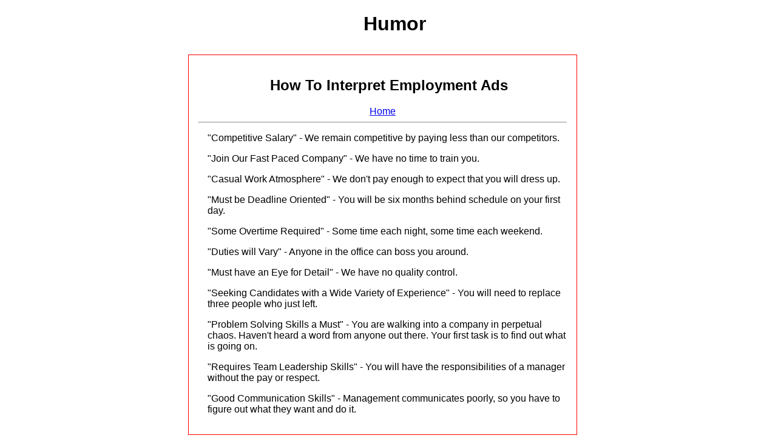

--- FILE ---
content_type: text/html
request_url: http://dendurent.com/humor/ads.html
body_size: 787
content:
<!DOCTYPE html>
<head>
<title>How To Interpret Employment Ads</title>
<link rel="stylesheet" type="text/css" href="../dendurent.css">
</head>
<body>

   <header><h1>Humor</h1></header>

   <sectionleft></sectionleft>
   <sectionmiddle>
 
   <header><h2>How To Interpret Employment Ads</h2></header>
   <center>
   <a href="../index.html">Home</a>
   <hr>

<left>

<p>"Competitive Salary" - We remain competitive by paying less than our competitors.</p>

<p>"Join Our Fast Paced Company" - We have no time to train you.</p>

<p>"Casual Work Atmosphere" - We don't pay enough to expect that you will dress up.</p>

<p>"Must be Deadline Oriented" - You will be six months behind schedule on your first day.</p>

<p>"Some Overtime Required" - Some time each night, some time each weekend.</p>

<p>"Duties will Vary" - Anyone in the office can boss you around.</p>

<p>"Must have an Eye for Detail" - We have no quality control.</p>

<p>"Seeking Candidates with a Wide Variety of Experience" - You will need to replace three people who just left.</p>

<p>"Problem Solving Skills a Must" - You are walking into a company in perpetual
chaos. Haven't heard a word from anyone out there. Your first task is to find out what is
going on.</p>

<p>"Requires Team Leadership Skills" - You will have the responsibilities of a manager without the pay or respect.</p>

<p>"Good Communication Skills" - Management communicates poorly, so you have to figure out what they want and do it.</p>

</left>
</sectionmiddle>

</html>


--- FILE ---
content_type: text/css
request_url: http://dendurent.com/dendurent.css
body_size: 645
content:
/* dendurent.css - Cascading Style Sheet for dendurent.com */

/*
h1, h2, h3 {
  text-align: center;
}

header, footer, nav, section, article, aside {
  width: 100%; margin:10px;
  color: black;
  text-align: center;
  font-family: arial, helvetica, sans-serif;
  <!-- border: 1px red solid; -->
}

img {
	margin-right: 10px;
}

imgDisplay {
    display: block;
    margin-left: auto;
    margin-right: auto
}
	
figure {
  margin-right: auto;
  margin-left: auto;
}

figure, figcaption {
  text-align: center;
}

p, q, li, td, h1, h2, h3, h4, h5, h6, figcaption {
   color: black;
   font-family: arial, helvetica, sans-serif;
}

p {
   margin-left: 10px;
   margin-right: 10px;
   text-align: left;
}

p.center {
   margin-left: 10px;
   margin-right: 10px;
   text-align: center;
}

table.center {
    margin-left:auto; 
    margin-right:auto;
}

*/
/*
main {
    margin: 0 auto;
    width: 1200px;
}
*/

/*
body {
  background-color: lightblue;
}
*/

header {
  width: 100%;
  margin: 10px;
  text-align: center;
}

footer {
  width: 100%; margin: 0px;
  color: black;
  font-family: arial, helvetica, sans-serif;
  text-align: center;
  border: 1px black solid;
}

sectionleft {
  float: left;
  text-align: left;
  color: black;
  font-family: arial, helvetica, sans-serif;
  width: 19%;
  margin: 10px;
  padding: 1em;
}

sectionmiddle {
  float: left;
  text-align: left;
  font-family: arial, helvetica, sans-serif;
  color: black;
  width: 48%;
  margin: 10px;
  padding: 1em;
  border: 1px solid red;
}

sectionright {
  float: right;
  text-align: left;
  color: black;
  font-family: arial, helvetica, sans-serif;
  width: 19%;
  margin: 10px;
  padding: 1em;
}

threecolumn {
  float: left;
  margin-left: auto;
  margin-right: auto;
  color: black;
  font-family: arial, helvetica, sans-serif;
  width: 28%;
  margin: 5px;
  padding: 1em;
  border: 1px solid red;
}


img {
	border: 0;
}
center {
  text-align: center;
  font-family: arial, helvetica, sans-serif;
}

left {
  text-align: left;
}

right {
   text-align: right;
}

centercaption {
  display: block;
  margin-left: auto;
  margin-right: auto
}

figure {
  margin-right: auto;
  margin-left: auto;
}

figure, figcaption {
  text-align: center;
}

blue {
   color: blue;
}

green {
   color: green;
}

red {
   color: red;
}

black {
   color: black;
}

p {
   margin-left: 15px;
}

p.noindent {
   margin-left: 0px;
   color: black;
   font-family: arial, helvetica, sans-serif;
}

p, li, td, h1, h2, h3, h4, h5, h6, figcaption {
   color: black;
   font-family: arial, helvetica, sans-serif;
}
